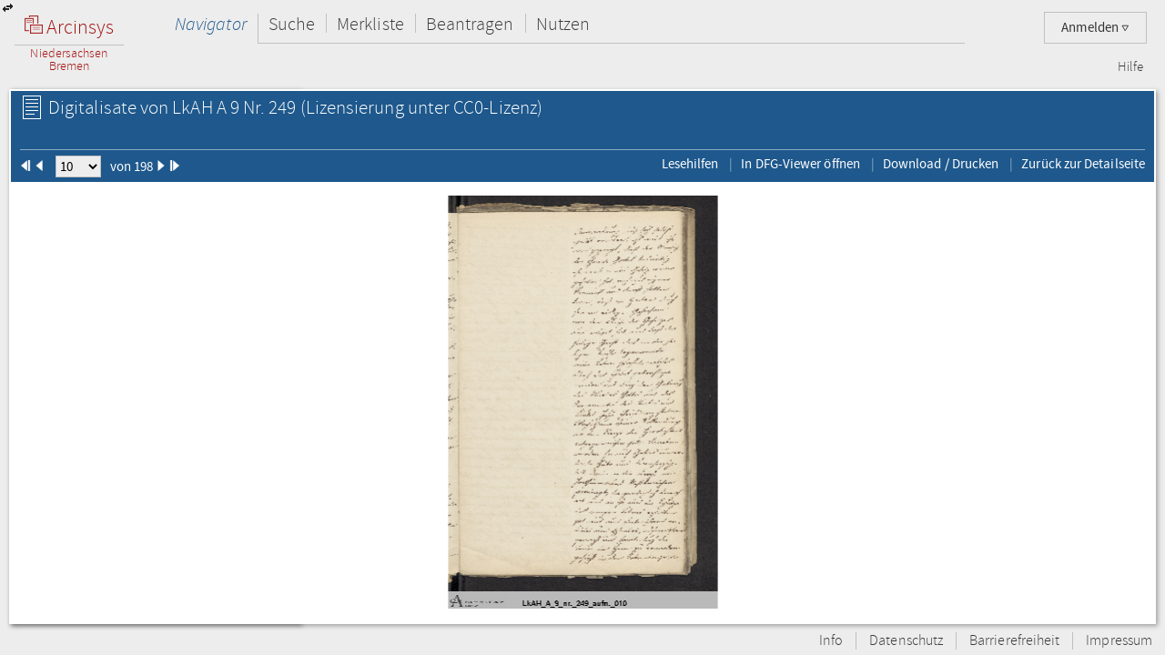

--- FILE ---
content_type: text/css;charset=UTF-8
request_url: https://www.arcinsys.niedersachsen.de/arcinsys/styles/style.min.css?v=26.10
body_size: 69402
content:
@charset "UTF-8";/*!
    font.css
*/@font-face{font-family:'Source Sans Pro';font-weight:200;font-style:normal;src:url('../fonts/EOT/SourceSansPro-ExtraLight.eot');src:url('../fonts/EOT/SourceSansPro-ExtraLight.eot?#iefix') format('embedded-opentype'),local('Source Sans Pro ExtraLight'),local('SourceSansPro-ExtraLight'),url('../fonts/WOFF2/SourceSansPro-ExtraLight.woff2') format('woff2'),url('../fonts/WOFF/SourceSansPro-ExtraLight.woff') format('woff'),url('../fonts/TTF/SourceSansPro-ExtraLight.ttf') format('truetype'),url('../fonts/SVG/SourceSansPro-ExtraLight.svg#source_sans_proextralight') format('svg')}@font-face{font-family:'Source Sans Pro';font-weight:300;font-style:normal;src:url('../fonts/EOT/SourceSansPro-Light.eot');src:url('../fonts/EOT/SourceSansPro-Light.eot?#iefix') format('embedded-opentype'),local('Source Sans Pro Light'),local('SourceSansPro-Light'),url('../fonts/WOFF2/SourceSansPro-Light.woff2') format('woff2'),url('../fonts/WOFF/SourceSansPro-Light.woff') format('woff'),url('../fonts/TTF/SourceSansPro-Light.ttf') format('truetype'),url('../fonts/SVG/SourceSansPro-Light.svg#source_sans_prolight') format('svg')}@font-face{font-family:'Source Sans Pro';font-weight:300;font-style:italic;src:url('../fonts/EOT/SourceSansPro-LightItalic.eot');src:url('../fonts/EOT/SourceSansPro-LightItalic.eot?#iefix') format('embedded-opentype'),local('Source Sans Pro Light Italic'),local('SourceSansPro-Light-Italic'),url('../fonts/WOFF2/SourceSansPro-LightItalic.woff2') format('woff2'),url('../fonts/WOFF/SourceSansPro-LightItalic.woff') format('woff'),url('../fonts/TTF/SourceSansPro-LightItalic.ttf') format('truetype'),url('../fonts/SVG/SourceSansPro-LightItalic.svg#source_sans_prolightitalic') format('svg')}@font-face{font-family:'Source Sans Pro';font-weight:400;font-style:normal;src:url('../fonts/EOT/SourceSansPro-Regular.eot');src:url('../fonts/EOT/SourceSansPro-Regular.eot?#iefix') format('embedded-opentype'),local('Source Sans Pro'),local('SourceSansPro-Regular'),url('../fonts/WOFF2/SourceSansPro-Regular.woff2') format('woff2'),url('../fonts/WOFF/SourceSansPro-Regular.woff') format('woff'),url('../fonts/TTF/SourceSansPro-Regular.ttf') format('truetype'),url('../fonts/SVG/SourceSansPro-Regular.svg#source_sans_proregular') format('svg')}@font-face{font-family:'Source Sans Pro';font-weight:400;font-style:italic;src:url('../fonts/EOT/SourceSansPro-Italic.eot');src:url('../fonts/EOT/SourceSansPro-Italic.eot?#iefix') format('embedded-opentype'),local('Source Sans Pro Italic'),local('SourceSansPro-Italic'),url('../fonts/WOFF2/SourceSansPro-Italic.woff2') format('woff2'),url('../fonts/WOFF/SourceSansPro-Italic.woff') format('woff'),url('../fonts/TTF/SourceSansPro-Italic.ttf') format('truetype'),url('../fonts/SVG/SourceSansPro-Italic.svg#source_sans_proitalic') format('svg')}@font-face{font-family:'Source Sans Pro';font-weight:600;font-style:normal;src:url('../fonts/EOT/SourceSansPro-Semibold.eot');src:url('../fonts/EOT/SourceSansPro-Semibold.eot?#iefix') format('embedded-opentype'),local('Source Sans Pro Semibold'),local('SourceSansPro-Semibold'),url('../fonts/WOFF2/SourceSansPro-Semibold.woff2') format('woff2'),url('../fonts/WOFF/SourceSansPro-Semibold.woff') format('woff'),url('../fonts/TTF/SourceSansPro-Semibold.ttf') format('truetype'),url('../fonts/SVG/SourceSansPro-Semibold.svg#source_sans_prosemibold') format('svg')}/*!
	content.css
*/#col1_content li{list-style-type:none}#headline{color:#000;margin-left:70px;padding:15px 10px;width:450px}#main{min-height:400px}#themebox{float:right;padding:8px 10px;width:250px}.buttonlink{padding:.4em 1em .4em 30px;position:relative;text-decoration:none}.buttonlink .ui-icon{left:.2em;margin:-8px 5px 0 0;position:absolute;top:50%}.code,.result{margin:30px 20px 20px 10px;overflow:auto;padding:10px}.selectable{border:1px solid #000;float:left;height:80px;margin:5px;padding:20px;width:280px}.selectablelist{border:1px solid #000;height:25px;margin:5px;padding:10px;list-style-type:none}.ui-selected{background:#f39814;color:#FFF}.ui-selecting{background:#feca40}.sortable{border:1px solid #000;height:20px;margin:5px;padding:10px;text-align:center}.column{width:170px;float:left;padding-bottom:100px}.column div{margin:5px}.column div div .ui-icon{float:right}a{color:#000;text-decoration:none}h1{font-size:16pt}h2{display:block;font-size:13pt;margin-bottom:10px}h4{font-size:12pt}li a:hover{text-decoration:underline}pre{font-family:Courier;margin-top:10px}.errorLabel{color:red}.text{margin:20px}.user-actions p:last-child{margin:0}#verbessernOk .formfieldset,#versendenOk .formfieldset{margin-top:0;margin-right:0;margin-left:0}#verbessernOk p.formbuttons{margin-top:20px}/*!
	hadisnutzen.css
*/.checkBoxClass{width:20px;height:18px;color:blue}.nutzungSpanClass{display:inline-block;width:15em}.nutzungSpanClassPrint{display:inline-block;width:25em}.nutzungSpanClass1{display:inline-block;width:6em;padding-left:2em}.nutzungTableAutoTd1{width:15em;vertical-align:top}.nutzungTableAutoTd2{width:25em}.nutzungTableAutoTd3{width:400px !important;vertical-align:top}.nutzungTableAutoTd4{width:27.51em;text-align:left;padding-left:0}.nutzungSpanClass2{display:inline-block;width:3em;padding-left:2em}.nutzungSpanClass3{display:inline-block;width:11em;padding-left:1em}.nutzungSpanClass4{display:inline-block;width:13em;padding-left:1em}.nutzungSpanClass5{display:inline-block;width:28em}.merkzettelAktionTh{text-align:left;padding-left:1px}.bestellenTr{background-color:#1e588c;height:36px}.bestellenSpanTr{color:white}.bestellenTrennerTr{background-color:#ccc}.tableButtonClass{width:38em;height:40px}.normalButton{height:1.3em;line-height:1.3em}SPAN.tagMatches{margin-left:0}SPAN.tagMatches SPAN{padding:2px;margin-right:4px;margin-top:6px;margin-bottom:6px;background-color:#0064cd;color:#fff;cursor:pointer;line-height:1.8em;font-size:.8em;white-space:nowrap}.td1Class{height:10px;width:16em;vertical-align:top}.td2Class{height:10px;width:23em;vertical-align:top}.td22Class{height:10px;width:18.22em;vertical-align:top}.td3Class{height:10px;width:10em;vertical-align:top;text-align:center}.td33Class{height:10px;width:28.27em;vertical-align:top;text-align:center}.td31Class{height:10px;width:28.16em;vertical-align:top}.td32Class{height:10px;width:32em;vertical-align:top}.td4Class{height:10px;height:20px;width:18em;vertical-align:top}.td5Class{height:10px;width:10em;vertical-align:bottom}.td55Class{height:10px;width:10em;vertical-align:bottom}.td5555Class{height:10px;width:27em;vertical-align:bottom;padding-left:18em}.tdClassFont{font-size:.8em;height:20px}.tdClassAdminBelement1{width:15em;vertical-align:top;height:40px}.tdClassAdminBelement2{vertical-align:top;height:40px}.tdClassFont1{font-size:.8em;font-weight:bold}.tdClassFont11{font-size:.8em}.tdClassShowHide{text-align:center;width:1.6em}.tdClassTop{vertical-align:text-top}.borderClass{border-style:solid;border-width:thin}.borderClass1{border-top:0;border-left:0;border-right:0;border-bottom:solid thin}.autoColorClass{background-color:#f0f8ff!important}#versendenFrame,#verbessernFrame,#iframemeinedaten,#iframe1,#iframe2{border:0}table#bestellungoffen>thead>tr>th:nth-child(1){width:180px}table#bestellungoffen>thead>tr>th:nth-child(2){width:105px}table#bestellungoffen>thead>tr>th:nth-child(3){width:140px}table#bestellungoffen>thead>tr>th:nth-child(4){width:160px}table#bestellungoffen>thead>tr>th:nth-child(5){width:199px}table#bestellungoffen>thead>tr>th:nth-child(6){width:180px}table#bestellungoffen>thead>tr>th:nth-child(7){width:130px}table#bestellungoffen>thead>tr>th:nth-child(8){width:64px}table#bestellungoffen>thead>tr>th:nth-child(9){width:102px}#fixedThead th.cell-best-check{padding-left:25px;width:200px}#fixedThead th.cell-best-name{width:100px}#fixedThead th.cell-best-besuch{width:140px}#fixedThead th.cell-best-anwesend{width:160px}#fixedThead th.cell-best-signatur{width:199px}#fixedThead th.cell-best-notizen{width:180px}#fixedThead th.cell-best-reptyp{width:130px}#fixedThead th.cell-best-anzahl{width:64px}#fixedThead th.cell-best-nutzungsart{width:92px;padding-right:34px}div.digidiv{margin:2rem 0 2rem 0}#indicator{display:none;z-index:100;position:absolute;width:100%;height:100%;background-color:white;filter:alpha(opacity=50);opacity:.5}.indicatorActivClass{display:block}.hidefield{display:none}.sammelwizard{list-style:none}.sammelwizard li{padding-bottom:10px}.radioButtonList{list-style:none}.radioButtonList li{padding-bottom:10px}/*!
	selectboxbuttonjquery.css
*/.ui-button-icon-only .ui-icon{left:50%}.ui-icon{height:16px;width:16px}#vakata-dragged{display:block;margin:0;padding:4px 4px 4px 24px;position:absolute;top:-2000px;line-height:16px;z-index:10000}#vakata-contextmenu{display:block;visibility:hidden;left:0;top:-200px;position:absolute;margin:0;padding:0;min-width:180px;background:#ebebeb;border:1px solid silver;z-index:10000;*width:180px}#vakata-contextmenu ul{min-width:180px;*width:180px}#vakata-contextmenu ul,#vakata-contextmenu li{margin:0;padding:0;list-style-type:none;display:block}#vakata-contextmenu li{line-height:20px;min-height:20px;position:relative;padding:0}#vakata-contextmenu li a{padding:1px 6px;line-height:17px;display:block;text-decoration:none;margin:1px 1px 0 1px}#vakata-contextmenu li ins{float:left;width:16px;height:16px;text-decoration:none;margin-right:2px}#vakata-contextmenu li a:hover,#vakata-contextmenu li.vakata-hover>a{background:gray;color:white}#vakata-contextmenu li ul{display:none;position:absolute;top:-2px;left:100%;background:#ebebeb;border:1px solid gray}#vakata-contextmenu .right{right:100%;left:auto}#vakata-contextmenu .bottom{bottom:-1px;top:auto}#vakata-contextmenu li.vakata-separator{min-height:0;height:1px;line-height:1px;font-size:1px;overflow:hidden;margin:0 2px;background:silver;padding:0}.jstree ul,.jstree li{display:block;margin:0;padding:0;list-style-type:none}.jstree li{display:block;min-height:18px;line-height:18px;white-space:nowrap;margin-left:18px;min-width:18px}.jstree-rtl li{margin-left:0;margin-right:18px}.jstree>ul>li{margin-left:0}.jstree-rtl>ul>li{margin-right:0}.jstree ins{display:inline-block;text-decoration:none;width:18px;height:18px;margin:0;padding:0}.jstree a{display:inline-block;line-height:16px;height:16px;color:black;white-space:nowrap;text-decoration:none;padding:1px 2px;margin:0}.jstree a:focus{outline:0}.jstree a>ins{height:16px;width:16px}.jstree a>.jstree-icon{margin-right:3px}.jstree-rtl a>.jstree-icon{margin-left:3px;margin-right:0}li.jstree-open>ul{display:block}li.jstree-closed>ul{display:none}#vakata-dragged ins{display:block;text-decoration:none;width:16px;height:16px;margin:0;padding:0;position:absolute;top:4px;left:4px;-moz-border-radius:4px;border-radius:4px;-webkit-border-radius:4px}#vakata-dragged .jstree-ok{background:green}#vakata-dragged .jstree-invalid{background:red}#jstree-marker{padding:0;margin:0;font-size:12px;overflow:hidden;height:12px;width:8px;position:absolute;top:-30px;z-index:10001;background-repeat:no-repeat;display:none;background-color:transparent;text-shadow:1px 1px 1px white;color:black;line-height:10px}#jstree-marker-line{padding:0;margin:0;line-height:0;font-size:1px;overflow:hidden;height:1px;width:100px;position:absolute;top:-30px;z-index:10000;background-repeat:no-repeat;display:none;background-color:#456c43;cursor:pointer;border:1px solid #eee;border-left:0;-moz-box-shadow:0 0 2px #666;-webkit-box-shadow:0 0 2px #666;box-shadow:0 0 2px #666;-moz-border-radius:1px;border-radius:1px;-webkit-border-radius:1px}.jstree .jstree-real-checkbox{display:none}.jstree-themeroller .ui-icon{overflow:visible}.jstree-themeroller a{padding:0 2px}.jstree-themeroller .jstree-no-icon{display:none}.jstree .jstree-wholerow-real{position:relative;z-index:1}.jstree .jstree-wholerow-real li{cursor:pointer}.jstree .jstree-wholerow-real a{border-left-color:transparent !important;border-right-color:transparent !important}.jstree .jstree-wholerow{position:relative;z-index:0;height:0}.jstree .jstree-wholerow ul,.jstree .jstree-wholerow li{width:100%}.jstree .jstree-wholerow,.jstree .jstree-wholerow ul,.jstree .jstree-wholerow li,.jstree .jstree-wholerow a{margin:0 !important;padding:0 !important}.jstree .jstree-wholerow,.jstree .jstree-wholerow ul,.jstree .jstree-wholerow li{background:transparent !important}.jstree .jstree-wholerow ins,.jstree .jstree-wholerow span,.jstree .jstree-wholerow input{display:none !important}.jstree .jstree-wholerow a,.jstree .jstree-wholerow a:hover{text-indent:-9999px !important;width:100%;padding:0 !important;border-right-width:0 !important;border-left-width:0 !important}.jstree .jstree-wholerow-span{position:absolute;left:0;margin:0;padding:0;height:18px;border-width:0;padding:0;z-index:0}.jstree-default.jstree-custom li,.jstree-default.jstree-custom ins{background-image:url("../images/d.png");background-repeat:no-repeat;background-color:transparent}.jstree-default.jstree-custom li{background-position:-91px 0;background-repeat:repeat-y}.jstree-default.jstree-custom li.jstree-last{background:transparent}.jstree-default.jstree-custom .jstree-open>ins{background-position:-73px 2px}.jstree-default.jstree-custom .jstree-closed>ins{background-position:-55px 2px}.jstree-default.jstree-custom .jstree-leaf>ins{background-position:-37px 2px}.jstree-default.jstree-custom .jstree-hovered{background:#e7f4f9;border:0;padding:0 2px 0 1px}.jstree-default.jstree-custom .jstree-hovered span{background:#e7f4f9;border:0}.jstree-default.jstree-custom .jstree-clicked{background:#beebff;border:0;padding:0 2px 0 1px}.jstree-default.jstree-custom .jstree-clicked span{background:#beebff;padding:0 2px 0 1px}.jstree-default.jstree-custom a .jstree-icon{background-position:-56px -19px}.jstree-default.jstree-custom a.jstree-loading .jstree-icon{background:url("throbber.gif") center center no-repeat !important}.jstree-default.jstree-custom.jstree-focused{background:#ffe}.jstree-default.jstree-custom .jstree-no-dots li,.jstree-default.jstree-custom .jstree-no-dots .jstree-leaf>ins{background:transparent}.jstree-default.jstree-custom .jstree-no-dots .jstree-open>ins{background-position:-18px 2px}.jstree-default.jstree-custom .jstree-no-dots .jstree-closed>ins{background-position:0 1px}.jstree-default.jstree-custom .jstree-no-icons a .jstree-icon{display:none}.jstree-default .jstree-search{font-style:italic}.jstree-default.jstree-custom .jstree-no-icons .jstree-checkbox{display:inline-block}.jstree-default.jstree-custom .jstree-no-checkboxes .jstree-checkbox{display:none !important}.jstree-default.jstree-custom .jstree-checked>a>.jstree-checkbox{background-position:-38px -19px}.jstree-default.jstree-custom .jstree-unchecked>a>.jstree-checkbox{background-position:-2px -19px}.jstree-default.jstree-custom .jstree-undetermined>a>.jstree-checkbox{background-position:-20px -19px}.jstree-default.jstree-custom .jstree-checked>a>.jstree-checkbox:hover{background-position:-38px -37px}.jstree-default.jstree-custom .jstree-unchecked>a>.jstree-checkbox:hover{background-position:-2px -37px}.jstree-default.jstree-custom .jstree-undetermined>a>.jstree-checkbox:hover{background-position:-20px -37px}#vakata-dragged.jstree-default ins{background:transparent !important}#vakata-dragged.jstree-default .jstree-ok{background:url("d.png") -2px -53px no-repeat !important}#vakata-dragged.jstree-default .jstree-invalid{background:url("../images/d.png") -18px -53px no-repeat !important}#jstree-marker.jstree-default{background:url("../images/d.png") -41px -57px no-repeat !important;text-indent:-100px}.jstree-default a.jstree-search{color:aqua}.jstree-default .jstree-locked a{color:silver;cursor:default}#vakata-contextmenu.jstree-default-context,#vakata-contextmenu.jstree-default-context li ul{background:#f0f0f0;border:1px solid #979797;-moz-box-shadow:1px 1px 2px #999;-webkit-box-shadow:1px 1px 2px #999;box-shadow:1px 1px 2px #999}#vakata-contextmenu.jstree-default-context a{color:black}#vakata-contextmenu.jstree-default-context a:hover,#vakata-contextmenu.jstree-default-context .vakata-hover>a{padding:0 5px;background:#e8eff7;border:1px solid #aecff7;color:black;-moz-border-radius:2px;-webkit-border-radius:2px;border-radius:2px}#vakata-contextmenu.jstree-default-context li.jstree-contextmenu-disabled a,#vakata-contextmenu.jstree-default-context li.jstree-contextmenu-disabled a:hover{color:silver;background:transparent;border:0;padding:1px 4px}#vakata-contextmenu.jstree-default-context li.vakata-separator{background:white;border-top:1px solid #e0e0e0;margin:0}#vakata-contextmenu.jstree-default-context li ul{margin-left:-4px}.jstree-default li,.jstree-default ins,#vakata-dragged.jstree-default .jstree-invalid,#vakata-dragged.jstree-default .jstree-ok,#jstree-marker.jstree-default{_background-image:url("d.gif")}.jstree-default .jstree-open ins{_background-position:-72px 0}.jstree-default .jstree-closed ins{_background-position:-54px 0}.jstree-default .jstree-leaf ins{_background-position:-36px 0}.jstree-default a ins.jstree-icon{_background-position:-56px -19px}#vakata-contextmenu.jstree-default-context ins{_display:none}#vakata-contextmenu.jstree-default-context li{_zoom:1}.jstree-default .jstree-undetermined a .jstree-checkbox{_background-position:-20px -19px}.jstree-default .jstree-checked a .jstree-checkbox{_background-position:-38px -19px}.jstree-default .jstree-unchecked a .jstree-checkbox{_background-position:-2px -19px}.facetTreeClass{color:#87ceeb !important}.jstree-icon,.jstree-default[class^='jstree-icon-custom']{display:inline-block;*display:inline;*zoom:1;margin-right:5px;width:20px;height:20px;line-height:20px;text-decoration:none;vertical-align:top;background-position:0 1px}.jstree-icon-custom{background-image:url(../images/icons/20x20/i_light_archive.png)}.jstree-icon-custom-archiv{background-image:url(../images/icons/20x20/i_light_archiv.png)}.jstree-icon-custom-bestand{background-image:url(../images/icons/20x20/i_light_bestand.png)}.jstree-custom a,.breadcrumb-tree a{font-size:14px;line-height:1;white-space:normal !important;height:auto}.jstree-custom a{color:black}.jstree-default.jstree-custom ul{padding:0;margin:0}.jstree-default.jstree-custom ul ul{padding:0}.jstree-default.jstree-custom ul ul ul{padding:0 0 0 20px}.jstree-default.jstree-custom ul ul ul ul{padding:0 0 0 20px}.jstree-custom li{margin-left:3px !important;position:relative}.jstree-custom ins{width:20px !important;height:20px !important;margin:0 0 0 0 !important;padding:0 !important;vertical-align:top !important}.jstree-custom a{line-height:20px !important;min-height:20px !important;padding:0 !important;margin-left:-2px !important}.jstree-custom a>ins{height:20px !important;width:20px !important}.jstree-custom>ul>li:nth-of-type(1)>ins{display:none}.jstree-custom li{list-style:none}.popover{position:absolute;top:0;left:0;z-index:1060;display:none;max-width:276px;padding:1px;font-family:"Helvetica Neue",Helvetica,Arial,sans-serif;font-size:14.5px;font-style:normal;font-weight:normal;line-height:1.42857143;text-align:left;text-align:start;text-decoration:none;text-shadow:none;text-transform:none;letter-spacing:normal;word-break:normal;word-spacing:normal;word-wrap:normal;white-space:normal;background-color:#fff;-webkit-background-clip:padding-box;background-clip:padding-box;border:1px solid #ccc;border:1px solid rgba(0,0,0,.2);border-radius:6px;-webkit-box-shadow:0 5px 10px rgba(0,0,0,.2);box-shadow:0 5px 10px rgba(0,0,0,.2);line-break:auto}.popover.top{margin-top:-10px}.popover.right{margin-left:10px}.popover.bottom{margin-top:10px}.popover.left{margin-left:-10px}.popover-title{padding:8px 14px;margin:0;color:#fff;font-size:15.3px;background-color:#1e588c;border-bottom:1px solid #ebebeb;border-radius:5px 5px 0 0}.popover-content{padding:9px 14px}.popover>.arrow,.popover>.arrow:after{position:absolute;display:block;width:0;height:0;border-color:transparent;border-style:solid}.popover>.arrow{border-width:11px}.popover>.arrow:after{content:"";border-width:10px}.popover.top>.arrow{bottom:-11px;left:50%;margin-left:-11px;border-top-color:#999;border-top-color:rgba(0,0,0,.25);border-bottom-width:0}.popover.top>.arrow:after{bottom:1px;margin-left:-10px;content:" ";border-top-color:#fff;border-bottom-width:0}.popover.right>.arrow{top:50%;left:-11px;margin-top:-11px;border-right-color:#999;border-right-color:rgba(0,0,0,.25);border-left-width:0}.popover.right>.arrow:after{bottom:-10px;left:1px;content:" ";border-right-color:#fff;border-left-width:0}.popover.bottom>.arrow{top:-11px;left:50%;margin-left:-11px;border-top-width:0;border-bottom-color:#999;border-bottom-color:rgba(0,0,0,.25)}.popover.bottom>.arrow:after{top:1px;margin-left:-10px;content:" ";border-top-width:0;border-bottom-color:#fff}.popover.left>.arrow{top:50%;right:-11px;margin-top:-11px;border-right-width:0;border-left-color:#999;border-left-color:rgba(0,0,0,.25)}.popover.left>.arrow:after{right:1px;bottom:-10px;content:" ";border-right-width:0;border-left-color:#fff}/*!
    main.css
*//*! normalize.css v3.0.1 | MIT License | git.io/normalize */html{font-family:sans-serif;-ms-text-size-adjust:100%;-webkit-text-size-adjust:100%;font-size:62.5%}body{margin:0}article,aside,details,figcaption,figure,footer,header,hgroup,main,nav,section,summary{display:block}audio,canvas,progress,video{display:inline-block;vertical-align:baseline}audio:not([controls]){display:none;height:0}[hidden],template{display:none}a{background:transparent}a:active,a:hover{outline:0}abbr[title]{border-bottom:1px dotted}b,strong{font-weight:bold}dfn{font-style:italic}h1{font-size:2em;margin:.67em 0}mark{background:#ff0;color:#000}small{font-size:80%}sub,sup{font-size:75%;line-height:0;position:relative;vertical-align:baseline}sup{top:-0.5em}sub{bottom:-0.25em}img{border:0}svg:not(:root){overflow:hidden}figure{margin:1em 40px}hr{-moz-box-sizing:content-box;box-sizing:content-box;height:0}pre{overflow:auto}code,kbd,pre,samp{font-family:monospace,monospace;font-size:1em}button,input,optgroup,select,textarea{color:inherit;font:inherit;margin:0}button{overflow:visible}button,select{text-transform:none}button,html input[type="button"],input[type="reset"],input[type="submit"]{-webkit-appearance:button;cursor:pointer}button[disabled],html input[disabled]{cursor:default}button::-moz-focus-inner,input::-moz-focus-inner{border:0;padding:0}input{line-height:normal}input[type="checkbox"],input[type="radio"]{box-sizing:border-box;padding:0}input[type="number"]::-webkit-inner-spin-button,input[type="number"]::-webkit-outer-spin-button{height:auto}input[type="search"]{-webkit-appearance:textfield;-moz-box-sizing:content-box;-webkit-box-sizing:content-box;box-sizing:content-box}input[type="search"]::-webkit-search-cancel-button,input[type="search"]::-webkit-search-decoration{-webkit-appearance:none}fieldset{border:0;margin:0;padding:0}legend{border:0;padding:0}textarea{overflow:auto}optgroup{font-weight:bold}table{border-collapse:collapse;border-spacing:0}td,th{padding:0}.clearfix,.group{zoom:1}.clearfix:before,.clearfix:after,.group:before,.group:after{content:"\0020";display:block;height:0;overflow:hidden}.clearfix:after,.group:after{clear:both}.jstree ul,.jstree li{display:block;margin:0;padding:0;list-style-type:none}.jstree li{display:block;min-height:18px;line-height:18px;white-space:nowrap;margin-left:18px;min-width:18px}.jstree-rtl li{margin-left:0;margin-right:18px}.jstree>ul>li{margin-left:0}.jstree-rtl>ul>li{margin-right:0}.jstree ins{display:inline-block;text-decoration:none;width:18px;height:18px;margin:0;padding:0}.jstree a{display:inline-block;line-height:16px;height:16px;color:black;white-space:nowrap;text-decoration:none;padding:1px 2px;margin:0}.jstree a:focus{outline:0}.jstree a>ins{height:16px;width:16px}.jstree a>.jstree-icon{margin-right:3px}.jstree-rtl a>.jstree-icon{margin-left:3px;margin-right:0}li.jstree-open>ul{display:block}li.jstree-closed>ul{display:none}.jstree .jstree-real-checkbox{display:none}.jstree .jstree-wholerow-real{position:relative;z-index:1}.jstree .jstree-wholerow-real li{cursor:pointer}.jstree .jstree-wholerow-real a{border-left-color:transparent !important;border-right-color:transparent !important}.jstree .jstree-wholerow{position:relative;z-index:0;height:0}.jstree .jstree-wholerow ul,.jstree .jstree-wholerow li{width:100%}.jstree .jstree-wholerow,.jstree .jstree-wholerow ul,.jstree .jstree-wholerow li,.jstree .jstree-wholerow a{margin:0 !important;padding:0 !important}.jstree .jstree-wholerow,.jstree .jstree-wholerow ul,.jstree .jstree-wholerow li{background:transparent !important}.jstree .jstree-wholerow ins,.jstree .jstree-wholerow span,.jstree .jstree-wholerow input{display:none !important}.jstree .jstree-wholerow a,.jstree .jstree-wholerow a:hover{text-indent:-9999px !important;width:100%;padding:0 !important;border-right-width:0 !important;border-left-width:0 !important}.jstree .jstree-wholerow-span{position:absolute;left:0;margin:0;padding:0;height:18px;border-width:0;z-index:0}.jstree-custom li,.jstree-custom i{background-image:url("../images/d.png");background-repeat:no-repeat;background-color:transparent}.jstree-custom li{background:0}.jstree-custom li.jstree-last{background:transparent}.jstree-custom .jstree-open>i{background:url("../images/d.png") no-repeat -22px 0;width:12px;height:13px;margin-left:4px;padding-right:4px}.jstree-custom .jstree-closed>i{background-position:0 1px}.jstree-custom .jstree-leaf>i{background:0;width:9px;height:10px;margin-left:7px;padding-right:4px}.jstree-custom .jstree-hovered{background:#e7f4f9;border:0;padding:0 2px 0 1px}.jstree-custom .jstree-clicked{background:#beebff;border:0;padding:0 2px 0 1px}.jstree-custom a .jstree-icon{background-position:-56px -19px}.jstree-custom a.jstree-loading .jstree-icon{background:url("throbber.gif") center center no-repeat !important}.jstree-custom.jstree-focused{background:#ffe}.jstree-custom .jstree-no-dots .jstree-leaf>i{background:transparent}.jstree-custom .jstree-no-dots .jstree-open>i{background-position:-18px 0}.jstree-custom .jstree-no-dots .jstree-closed>i{background-position:0 0}.jstree-custom .jstree-no-icons a .jstree-icon{display:none}.jstree-default .jstree-search{font-style:italic}.jstree-default .jstree-no-icons .jstree-checkbox{display:inline-block}.jstree-default .jstree-no-checkboxes .jstree-checkbox{display:none !important}.jstree-custom .jstree-checked>a>.jstree-checkbox{background-position:-38px -19px}.jstree-custom .jstree-unchecked>a>.jstree-checkbox{background-position:-2px -19px}.jstree-custom .jstree-undetermined>a>.jstree-checkbox{background-position:-20px -19px}.jstree-custom .jstree-checked>a>.jstree-checkbox:hover{background-position:-38px -37px}.jstree-custom .jstree-unchecked>a>.jstree-checkbox:hover{background-position:-2px -37px}.jstree-custom .jstree-undetermined>a>.jstree-checkbox:hover{background-position:-20px -37px}.jstree-custom a.jstree-search{color:aqua}.jstree-custom .jstree-locked a{color:silver;cursor:default}.facetTreeClass{color:#87ceeb !important}.jstree-icon,[class^='jstree-icon-custom']{display:inline-block;margin-right:5px;width:20px;height:20px;line-height:20px;text-decoration:none;vertical-align:top}.jstree-icon-custom{background-image:url(../images/icons/20x20/i_light_archive.png);background-position:0 1px}.jstree-icon-custom-archiv{background-image:url(../images/icons/20x20/i_light_archiv.png);background-position:0 1px}.jstree-icon-custom-bestand{background-image:url(../images/icons/20x20/i_light_bestand.png);background-position:0 1px}.jstree-custom a,.breadcrumb-tree a{font-size:14px;line-height:1;white-space:normal !important;height:auto}.jstree-custom a{color:#393939}.jstree-custom ul{padding:0;margin:0}.jstree-custom ul ul{padding:0;margin-left:-3px}.jstree-custom ul ul ul{padding:0 0 0 21px}.jstree-custom ul ul ul ul{padding:0 0 0 21px}.jstree-custom li{margin-left:3px;position:relative}.jstree-custom ins{width:20px;height:20px;margin:0;padding:0;vertical-align:top}.jstree-custom a{line-height:20px;min-height:20px;padding:0;margin-left:-2px}.jstree-custom a>ins{height:20px;width:20px}.jstree-custom>ul>li:nth-of-type(1)>i{display:none}.jstree-custom li{list-style:none}.grid-row{width:100%;zoom:1}.grid-row:before,.grid-row:after{content:"\0020";display:block;height:0;overflow:hidden}.grid-row:after{clear:both}.grid-col{display:block;float:left;-moz-box-sizing:border-box;-webkit-box-sizing:border-box;box-sizing:border-box}.c3-3{width:100%}.c2-3{width:66.66666%}.c2-3-0{width:50.66666%;padding-left:5%}.c2-33{width:66.66666%;padding-left:4.9%}.c2-333{width:56.66666%;padding-left:4.9%}.c2-3333{width:10.0;padding-left:4.9%}.c2-31{width:66.66666%;padding-left:5%}.c2-33333{width:82.66666%;padding-left:5%}.c2-333333{width:90.66666%;padding-left:5%}.c1-3-0{width:2.33333%;padding-left:0}.c1-3-1{width:17.33333%;padding-left:7%}.c1-3-2{width:64.1%;padding-left:1%}.c1-3{width:33.33333%;padding-left:5%}.c1-31{width:16.6666660%}.c1-4{width:25%;padding-left:1%}.c1-6{width:16.666666%;padding-left:2%}.c1-6:nth-of-type(6n+1){padding-left:0}.c1-3:nth-of-type(3n+1){padding-left:0}.c1-4:nth-of-type(4n+1){padding-left:0}.c50-50{width:47.5%;padding-left:5%}.c50-50:nth-of-type(2n+1){padding-left:0}[class^='icon-20']{background:transparent none no-repeat 0 0;line-height:20px;padding-left:25px}[class^='icon-20'].right{padding-right:25px;padding-left:0;background-position:right 0}[class^='icon-26']{background:transparent none no-repeat;line-height:26px;padding-left:31px}[class^='icon-26'].right{padding-right:31px;padding-left:0;background-position:right 0}.icon-20-blue-gliederung{background-image:url("../images/icons/20x20/i_blue_gliederung.png")}.icon-20-dark-archiv{background-image:url("../images/icons/20x20/i_dark_archiv.png")}.icon-20-dark-archive{background-image:url("../images/icons/20x20/i_dark_archive.png")}.icon-20-dark-arrow-down{background-image:url("../images/icons/20x20/i_dark_arrow_down.png")}.icon-20-dark-bestand{background-image:url("../images/icons/20x20/i_dark_bestand.png")}.icon-20-dark-close{background-image:url("../images/icons/20x20/i_dark_close.png")}.icon-20-dark-formular{background-image:url("../images/icons/20x20/i_dark_formular.png")}.icon-20-dark-gliederung{background-image:url("../images/icons/20x20/i_dark_gliederung.png")}.icon-20-dark-gliederungsbaum{background-image:url("../images/icons/20x20/i_dark_gliederungsbaum.png")}.icon-20-dark-repraesentation{background-image:url("../images/icons/20x20/i_dark_repraesentation.png")}.icon-20-dark-serie{background-image:url("../images/icons/20x20/i_dark_serie.png")}.icon-20-dark-verzeichnung{background-image:url("../images/icons/20x20/i_dark_verzeichnung.png")}.icon-20-light-archiv{background-image:url("../images/icons/20x20/i_light_archiv.png")}.icon-20-light-archive{background-image:url("../images/icons/20x20/i_light_archive.png")}.icon-20-light-arrow-down{background-image:url("../images/icons/20x20/i_light_arrow_down.png")}.icon-20-light-bestand{background-image:url("../images/icons/20x20/i_light_bestand.png")}.icon-20-light-close{background-image:url("../images/icons/20x20/i_light_close.png")}.icon-20-light-formular{background-image:url("../images/icons/20x20/i_light_formular.png")}.icon-20-light-gliederung{background-image:url("../images/icons/20x20/i_light_gliederung.png")}.icon-20-light-gliederungsbaum{background-image:url("../images/icons/20x20/i_light_gliederungsbaum.png")}.icon-20-light-pagina-first{background-image:url("../images/icons/20x20/i_light_pagina_first.png")}.icon-20-light-pagina-last{background-image:url("../images/icons/20x20/i_light_pagina_last.png")}.icon-20-light-pagina-next{background-image:url("../images/icons/20x20/i_light_pagina_next.png")}.icon-20-light-pagina-prev{background-image:url("../images/icons/20x20/i_light_pagina_prev.png")}.icon-20-light-repraesentation{background-image:url("../images/icons/20x20/i_light_repraesentation.png")}.icon-20-light-serie{background-image:url("../images/icons/20x20/i_light_serie.png")}.icon-20-light-sort{background-image:url("../images/icons/20x20/i_light_sort.png")}.icon-20-light-sort-down{background-image:url("../images/icons/20x20/i_light_sort_down.png")}.icon-20-light-sort-up{background-image:url("../images/icons/20x20/i_light_sort_up.png")}.icon-20-light-verzeichnung{background-image:url("../images/icons/20x20/i_light_verzeichnung.png")}.icon-26-dark-archiv{background-image:url("../images/icons/26x26/i_dark_archiv.png")}.icon-26-dark-archive{background-image:url("../images/icons/26x26/i_dark_archive.png")}.icon-26-dark-bestand{background-image:url("../images/icons/26x26/i_dark_bestand.png")}.icon-26-dark-close{background-image:url("../images/icons/26x26/i_dark_close.png")}.icon-26-dark-formular{background-image:url("../images/icons/26x26/i_dark_formular.png")}.icon-26-dark-gliederung{background-image:url("../images/icons/26x26/i_dark_gliederung.png")}.icon-26-dark-gliederungsbaum{background-image:url("../images/icons/26x26/i_dark_gliederungsbaum.png")}.icon-26-dark-repraesentation{background-image:url("../images/icons/26x26/i_dark_repraesentation.png")}.icon-26-dark-serie{background-image:url("../images/icons/26x26/i_dark_serie.png")}.icon-26-dark-verzeichnung{background-image:url("../images/icons/26x26/i_dark_verzeichnung.png")}.icon-26-light-archiv{background-image:url("../images/icons/26x26/i_light_archiv.png")}.icon-26-light-archive{background-image:url("../images/icons/26x26/i_light_archive.png")}.icon-26-light-bestand{background-image:url("../images/icons/26x26/i_light_bestand.png")}.icon-26-light-close{background-image:url("../images/icons/26x26/i_light_close.png")}.icon-26-light-formular{background-image:url("../images/icons/26x26/i_light_formular.png")}.icon-26-light-gliederung{background-image:url("../images/icons/26x26/i_light_gliederung.png")}.icon-26-light-gliederungsbaum{background-image:url("../images/icons/26x26/i_light_gliederungsbaum.png")}.icon-26-light-repraesentation{background-image:url("../images/icons/26x26/i_light_repraesentation.png")}.icon-26-light-serie{background-image:url("../images/icons/26x26/i_light_serie.png")}.icon-26-light-verzeichnung{background-image:url("../images/icons/26x26/i_light_verzeichnung.png")}body{font-family:"Source Sans Pro",Arial,Helvetica,sans-serif;font-weight:400;font-style:normal;line-height:1.71429;color:#000;font-size:15.4px;font-size:1.54rem}blockquote{font-style:italic;font-weight:400;font-family:"Source Sans Pro",Arial,Helvetica,sans-serif;padding-left:25px;font-size:26px;margin:0 0 25px}p{margin:0}img,video,audio,iframe,object{max-width:100%}a,.ui-state-highlight a,.ui-widget-content .ui-state-highlight a,.ui-widget-header .ui-state-highlight a{color:#a30f0f}a:hover,a:focus,.active a{outline:0;color:#1e588c}a:hover{cursor:pointer}a.highlight{color:#1e588c;font-family:"Source Sans Pro",Arial,Helvetica,sans-serif;font-size:22px;font-size:2.2rem;font-style:italic}table.listTable{width:100%;border:0;border-bottom:1px solid silver}table.listTable th{border:0}table.listTable td{border:0;word-break:break-word;hyphens:auto;-webkit-hyphens:auto;-moz-hyphens:auto;-ms-hyphens:auto}table.listTable tr:hover .cell{background-color:#e5e5e5}table.listTable tr.open .cell{background-color:#e5e5e5;color:#1e588c;font-weight:400}table.listTable .head-cell{-moz-box-sizing:border-box;-webkit-box-sizing:border-box;box-sizing:border-box;background-color:#1e588c;color:#fff;font-weight:700;padding:3px 10px;text-align:left;line-height:30px;border-top:1px solid #fff}table.listTable .head-cell img{vertical-align:middle}table.listTable .cell{-moz-box-sizing:border-box;-webkit-box-sizing:border-box;box-sizing:border-box;vertical-align:top;border-top:1px solid silver;padding:10px;line-height:1.142857142857143}table.listTable tr:nth-child(1) td{border-top:0}table.listTable .cell-type{width:4%}table.listTable .cell-signature{width:14%}table.listTable .cell-label{width:36%}table.listTable .cell-term{width:12%}table.listTable .cell-info{width:12.5%}table.listTable .cell-actions{width:8%;line-height:1.571428571428571;white-space:nowrap}table.listTable .cell-sort{width:14%}table.listTable .cell-check{width:1.5%}table.listTable .cell-actions a{display:block;text-decoration:underline}#fixedThead .cell-type{width:5.5%}#fixedThead .cell-signature-more{width:13.5% !important}#fixedThead .cell-label-user{width:32% !important}#fixedThead .cell-label-more{width:34.5% !important}#fixedThead .cell-signature{width:14%}#fixedThead .cell-label{width:35%}#fixedThead .cell-actions{width:10%}tr.row-preview{display:none}tr.row-preview td{background:#e5e5e5}.row-preview-content{margin:0 10px;padding:10px 5.5%;border-top:1px solid #fff;line-height:1.142857142857143}.row-preview-content dl{padding:0;margin:0}.row-preview-content dt{padding:0;margin:.5em 0 0 0;font-weight:700}.row-preview-content dd{padding:0;margin:0}form .formfieldset{border:0;margin:35px 0 0 0;padding:15px 0 0 0}form .formfieldset.noSpaceToTop{margin:0;padding:0}form .ui-dialog fieldset{margin:0}form .formfieldset.border-top{border-top:1px solid silver}form legend{width:100%;border-bottom:1px solid silver;color:#393939;padding:0 0 1px;margin:0 0 8px 0;font-weight:800}form legend a{color:#393939}form [class*=' field-'],form [class^='field-']{width:100%;padding:2px 0 4px;margin:2px 0 1px 0;position:relative;line-height:1.71429}form [class*=' field-']:first-child,form [class*=' field-']:last-child,form [class*=' field-']:only-child,form [class^='field-']:first-child,form [class^='field-']:last-child,form [class^='field-']:only-child{margin:2px 0 1px 0}form [class*=' field-'].form-warning,form [class^='field-'].form-warning{margin:0 -5px 1px;padding:2px 5px 4px;background-color:#f9ae3a}form .formfieldset label,form .formfieldset .field-edit label{display:inline-block;margin:.307145em 0;font-style:italic;color:#393939;line-height:1.15}form .formfieldset label:first-child,form .formfieldset .field-edit label:first-child{display:block}form .formfieldset .form-warning label,form .formfieldset .field-edit label{color:#FFF}form .formfieldset input[type=text],form .formfieldset input[type=email],form .formfieldset input[type=phone],form .formfieldset input[type=password],form .formfieldset input[type=number],form .formfieldset input[type=search],form .formfieldset select,form .formfieldset textarea,form .formfieldset .ui-autocomplete-input,form .formfieldset textarea,form .uneditable-input,input[type="text"],input[type="password"],.ui-autocomplete-input,textarea,.uneditable-input{-moz-box-sizing:border-box;-webkit-box-sizing:border-box;box-sizing:border-box;width:100%;margin-bottom:1px;background:#ededed;box-shadow:none;border-radius:0;border:1px solid silver;color:#000;font-size:15.3px;font-size:1.53rem;font-weight:400}form input.inputTextClass.hasDatepicker,span.bestellenSpanTr input.notizenTextfield{width:inherit}form .formfieldset input:focus,form .formfieldset textarea:focus{border-color:silver;box-shadow:none;background-color:#ececec}form .formfieldset select{padding:3px 0}form .formfieldset input[type=checkbox],form .formfieldset input[type=radio]{margin-right:5px}form .formfieldset input[type=checkbox]+label,form .formfieldset input[type=radio]+label{margin-right:10px}form .formfieldset input[type=checkbox]+label.ui-button,form .formfieldset input[type=radio]+label.ui-button{margin-right:-.4em}form .formfieldset .ui-button:first-of-type{border-left:1px solid #c1c1c1;border-right:0}form .formfieldset label.ui-button:last-of-type{border-right:1px solid #c1c1c1}form .formfieldset .ui-button{background:#ededed none;border-radius:0;border-color:silver;border-left:0;color:#888;font-style:normal;padding:5px 7px;text-shadow:none;font-family:"Source Sans Pro",Arial,Helvetica,sans-serif;filter:none;box-shadow:none !important}form .formfieldset .ui-button:hover,button.formbutton:hover{color:#1e588c;text-decoration:underline}form .ui-controlgroup .ui-state-active{background:#555 none;border-color:silver;color:#fff;text-shadow:none;filter:none}form .formfieldset .ui-state-active:hover{color:#fff;background-color:#1e588c}form .s2j-combobox{display:block}form .formfieldset input[type=submit],form .formfieldset .ui-button[type=submit],form .formbuttons input[type=submit],.formfieldset button.formbutton{background:#1e588c none;color:#fff;border:0;width:100%;-moz-box-sizing:border-box;-webkit-box-sizing:border-box;box-sizing:border-box;padding:5px 10px;text-shadow:none;filter:none}.form-notice-popover-bk span{display:none}.form-notice-trigger-bk{background-color:#1e588c;display:block;width:12px;height:12px;color:#FFF !important;font-size:15.3px;font-size:1.53rem;text-align:center}.form-notice-trigger-bk:hover{color:#FFF}.form-notice-trigger,.form-notice-trigger-bk,.form-notice-popover-bk .form-notice-trigger-bk,.form-notice-popover .form-notice-trigger,.form-notice-trigger{position:absolute;right:0;top:8px;background-color:#1e588c;display:block;width:12px;height:12px;color:#FFF;font-size:12px;line-height:12px;text-align:center}.form-notice-trigger:hover{color:#FFF}.form-notice-popover .form-notice-trigger:hover{color:#FFF;cursor:pointer}.form-notice-popover span{display:none}.form-notice-text{margin:0 -5px;left:0;right:0;font-size:12px;line-height:1.15;display:none;position:absolute;background-color:#1e588c;color:#fff;padding:10px;bottom:105%;z-index:11}.form-notice-text:before,.form-notice-text:after{content:'';width:20px;height:14px;background:#1e588c;-moz-transform:rotate(45deg);-ms-transform:rotate(45deg);-webkit-transform:rotate(45deg);transform:rotate(45deg);position:absolute;bottom:-4px;right:2px;z-index:11}.form-notice-text:after{z-index:9}.form-warning .form-notice-text{margin:0}.form-warning .form-notice-trigger{right:5px}#schutzfristbis:disabled{cursor:no-drop}.warning-menu{margin:0 -5px 1px;background:#f9ae3a url(../images/form_warning.png) no-repeat 8px center;padding:12px 10px 12px 54px;line-height:1.3;color:#fff;font-weight:bold}.warning-menu a{text-decoration:underline;color:#a30f0f;font-weight:normal}.form-warning-tooltip{display:block}.form-warning-tooltip-text{left:0;right:0;display:none;position:absolute;background:#a30f0f url(../images/form_warning.png) no-repeat 8px center;color:#fff;padding:16px 10px 16px 54px;bottom:105%;font-size:12px;line-height:1.15;z-index:12}.form-warning-tooltip-text:before,.form-warning-tooltip-text:after{content:'';width:16px;height:16px;background:#a30f0f;-moz-transform:rotate(45deg);-ms-transform:rotate(45deg);-webkit-transform:rotate(45deg);transform:rotate(45deg);position:absolute;bottom:-8px;right:50%;z-index:12;margin-left:-10px}.form-warning-tooltip-text:after{z-index:9}.field-info .form-notice-text{display:block}.field-warning .form-warning-tooltip-text{display:block}.field-info.field-warning .form-warning-tooltip-text{display:none}.top_right_menu{float:left;clear:both;display:block;position:absolute;width:100%;background-color:transparent;text-align:right;top:.5em;margin-bottom:.5em}.top_right_menu a{cursor:pointer}.top_right_menu a:hover{color:red}.sub_menu{line-height:1.5em;display:none;position:absolute;top:40px}.sub_menu_active{display:block}.sub_menu_active a:hover,.sub_menu_link_active{font-weight:bold;color:#0064cd}.navigation-panel,.data-panel{position:absolute;top:98px;bottom:34px;background-color:#fff;border:2px solid #fff;-moz-box-shadow:rgba(0,0,0,0.33) 2px 2px 5px;-webkit-box-shadow:rgba(0,0,0,0.33) 2px 2px 5px;box-shadow:rgba(0,0,0,0.33) 2px 2px 5px}.navigation-panel{left:10px;right:74.25%;overflow:auto}.navigation-panel-header{background-color:#a30f0f;color:#fff;height:100px;padding:1em}#navigation{position:absolute;background:#fff;bottom:0;left:0;right:0;top:100px;overflow-y:auto;overflow-x:hidden;padding:10px 40px 10px 14px}#navigation>ul>li>a{position:relative}#navigation>ul>li>a:before{display:block;content:"";width:1px;height:20px;background:#c1c1c1;position:absolute;left:9px;bottom:16px}.data-panel{right:10px;left:26.5%;background:#fff}.data-panel-full{left:10px}.data-panel-content{padding:1em;overflow:auto;position:absolute;left:0;right:0;bottom:0;top:100px}.data-panel-header{height:100px;background-color:#1e588c;padding-left:1em;padding-right:1em;position:relative}.info-panel{width:100%;height:1.7em;clear:left;text-align:center}.info-panel span{width:100%;height:100%;vertical-align:middle}.action_panel{margin-right:1em;padding-left:.7em;padding-bottom:.4em;padding-top:.4em;margin-bottom:10px}.header{position:absolute;left:10px;right:10px;top:15px;height:70px}.nav-container{color:white;position:absolute;left:170px;top:-2px;right:210px}.nav-container ul{margin:0;padding:0}.logo{height:64px;height:6.4rem;width:115px;width:11.5rem;text-align:center;position:relative;margin:2px 0 0 6px}.logo-w22{font-size:16px;font-size:1.6rem}.logo .logo-w1,.logo .logo-w2,.logo .logo-line{margin:0;line-height:1;display:block;font-family:"Source Sans Pro",Arial,Helvetica,sans-serif;font-weight:300;position:absolute;left:0;right:0;top:0;text-align:center}.logo .logo-w1{color:#a30f0f;font-size:22px;font-size:2.2rem}.logo .logo-w1 img{width:20px;height:20px}.logo .logo-w2{color:#a30f0f;font-size:9px;font-size:1.4rem;bottom:1px;top:auto}.logo .logo-line{background:silver;top:50%;height:1px}.logo img{max-width:100%}.logo h1{margin-top:-2px;padding-top:10px;border-top:1px solid silver;font-weight:300;color:#a30f0f;font-size:16px;font-size:1.6rem;line-height:1.08;text-transform:none}h4.logo.nla{width:120px}h4.logo.lash{width:130px}.nav-main{border-bottom:1px solid silver}.nav-main li{float:left;display:block;list-style:none;padding:0;margin:0}.nav-main li:not(.active){position:relative}.nav-main>li>a{padding:0 12px 6px 12px;padding:0 1.2rem .6rem 1.2rem;font-size:20px;font-size:2rem;font-family:"Source Sans Pro",Arial,Helvetica,sans-serif;color:#393939;font-weight:300;line-height:1.375;display:block;position:relative}.nav-main li:hover>a{text-decoration:none;color:#a30f0f}.nav-main li.active>a,.nav-main li.active:hover>a{color:#1e588c;font-style:italic}.nav-main>li.active>a{padding-bottom:7px;margin-bottom:-1px;border-bottom:1px solid #ededed}.nav-main>li:nth-child(1)>a:before{display:none}.nav-main>li>a:before,.nav-main>li.active>a:after{content:"";position:absolute;display:block;left:0;bottom:10px;width:1px;height:21px;background:silver}.nav-main>li.active>a:before,.nav-main>li.active>a:after{bottom:0;left:-1px;height:31px}.nav-main>li.active>a:after{right:-1px;left:auto}.nav-main .panel{display:none;max-height:0;position:absolute;width:0;-moz-transition:max-height 1.5s;-o-transition:max-height 1.5s;-webkit-transition:max-height 1.5s;transition:max-height 1.5s}.nav-main>li:not(.active):hover div.panel:not(.nothover){display:block;position:absolute;z-index:100;width:auto;max-height:400px;left:-8px;top:100%;-moz-box-shadow:rgba(0,0,0,0.33) 2px 2px 5px;-webkit-box-shadow:rgba(0,0,0,0.33) 2px 2px 5px;box-shadow:rgba(0,0,0,0.33) 2px 2px 5px}.nav-main>li:not(.active):hover .panel:before,.nav-main>li:not(.active):hover .panel:after{content:'';width:16px;height:16px;background:#ededed;-moz-transform:rotate(45deg);-ms-transform:rotate(45deg);-webkit-transform:rotate(45deg);transform:rotate(45deg);position:absolute;top:-8px;left:30px;margin-left:-8px;z-index:11}.nav-main>li:not(.active):hover .panel:after{-moz-box-shadow:rgba(0,0,0,0.33) 2px 2px 5px;-webkit-box-shadow:rgba(0,0,0,0.33) 2px 2px 5px;box-shadow:rgba(0,0,0,0.33) 2px 2px 5px;z-index:9}.nav-main>li:not(.active):hover .panel ul{background:#ededed;position:relative;z-index:10;padding:12px 18px}.nav-main>li:not(.active):hover .panel li{display:block;float:left;width:100%;text-align:left;white-space:nowrap;padding:3px 0}.nav-main>li.active:hover .panel,.nav-main>li.active .panel{display:block;position:absolute;z-index:99;width:100%;left:0;top:100%}.nav-main>li.active:hover .panel:before,.nav-main>li.active:hover .panel:after,.nav-main>li.active .panel:before,.nav-main>li.active .panel:after{content:'';display:none}.nav-main>li.active:hover .panel ul,.nav-main>li.active .panel ul{margin:10px 0 0 0}.nav-main>li.active:hover .panel li,.nav-main>li.active .panel li{display:block;float:left;text-align:left;padding:0 8px 6px 8px;padding:0 .8rem .6rem .8rem}.nav-sub li a{font-size:15px;font-size:1.5rem;font-family:"Source Sans Pro",Arial,Helvetica,sans-serif;color:#393939;float:left;font-weight:300;line-height:1.2;display:inline-block}.user-menu{position:absolute;right:10px;top:-2px;font-size:15px;font-size:1.5rem;font-weight:400;z-index:5}.user-menu-trigger{position:relative;display:block;padding:4px 20px;padding:.4rem 2rem;font-size:15px;font-size:1.5rem;padding:4px 18px 4px 18px;color:#333;text-decoration:none;border:1px solid silver;z-index:1}.user-menu-trigger:hover{color:#a30f0f}.icon-arrow{display:inline-block;width:9px;height:8px;background:transparent url("../images/icon-arrow.svg")}.user-menu.open .icon-arrow{-moz-transform:rotate(180deg);-ms-transform:rotate(180deg);-webkit-transform:rotate(180deg);transform:rotate(180deg)}.message-indicator{display:block;position:absolute;padding:1px 4px;height:13px;background:#a30f0f;top:-5px;right:-5px;font-size:14px;font-size:1.4rem;font-weight:700;color:#fff;line-height:.9;text-align:center}.user-menu .panel{display:none;position:absolute;z-index:50;right:20px;width:240px;width:24rem;top:115%;-moz-box-shadow:rgba(0,0,0,0.33) 2px 2px 5px;-webkit-box-shadow:rgba(0,0,0,0.33) 2px 2px 5px;box-shadow:rgba(0,0,0,0.33) 2px 2px 5px}.user-menu .panel:before,.user-menu .panel:after{content:'';width:16px;height:16px;background:#fff;-moz-transform:rotate(45deg);-ms-transform:rotate(45deg);-webkit-transform:rotate(45deg);transform:rotate(45deg);position:absolute;top:-8px;right:10%;z-index:11}.user-menu .panel:after{-moz-box-shadow:rgba(0,0,0,0.33) 2px 2px 5px;-webkit-box-shadow:rgba(0,0,0,0.33) 2px 2px 5px;box-shadow:rgba(0,0,0,0.33) 2px 2px 5px;z-index:9}.user-menu .panel .inner{background:#fff;position:relative;z-index:10;padding:12px 10px}.user-menu .panel a{color:#a30f0f;text-decoration:underline}.user-menu .panel a:hover{color:#1e588c}.user-messages{border-bottom:1px solid silver}.user-messages-header{border-bottom:1px solid silver;font-style:italic;padding:0 15px 6px 15px}.user-messages-list{padding:6px 15px}.user-messages-list ul{padding:0;margin:0}.user-messages-list li{list-style:none;padding:0;font-size:14px;font-size:1.4rem;line-height:1.15;margin:6px 0}.user-settings{border-bottom:1px solid silver;padding:12px 15px}.languages a{text-transform:uppercase}.languages a.active{color:#1e588c;font-weight:800;font-style:italic;text-decoration:none}.user-actions{padding:12px 15px}.nav-meta-container{position:absolute;right:0;top:50px}.nav-meta-container ul{margin:0;padding:0}.nav-meta li{float:left;display:block;list-style:none;padding:0;margin:0;border-left:1px solid silver}.nav-meta li:nth-child(1){border-left:0}.nav-meta li a{padding:0 14px 0 14px;padding:0 1.4rem 0 1.4rem;font-size:15px;font-size:1.5rem;font-family:"Source Sans Pro",Arial,Helvetica,sans-serif;color:#393939;font-weight:300;line-height:1.2;display:block;position:relative}.nav-meta li:hover a{text-decoration:none;color:#a30f0f}.nav-meta li.active a,.nav-meta li.active:hover>a{color:#1e588c;font-style:italic}.footer{position:absolute;right:0;bottom:6px}.footer ul{margin:0;padding:0}.nav-footer li{float:left;display:block;list-style:none;padding:0;margin:0;border-left:1px solid silver}.nav-footer li:nth-child(1){border-left:0}.nav-footer li a{padding:0 14px 0 14px;padding:0 1.4rem 0 1.4rem;font-size:16px;font-size:1.6rem;font-family:"Source Sans Pro",Arial,Helvetica,sans-serif;color:#393939;font-weight:300;line-height:1.2;display:block;position:relative}.nav-footer li:hover a{text-decoration:none;color:#a30f0f}.nav-footer li.active a,.nav-footer li.active:hover>a{color:#1e588c;font-style:italic}html{height:100%}body{background-color:#ededed;font-weight:400;-moz-osx-font-smoothing:grayscale;-webkit-font-smoothing:antialiased;height:100%;letter-spacing:.005em}p{margin:.7em 0;line-height:1.15}p:first-child{margin:0 0 1em}p:last-child{margin:1em 0 0}p:only-child{margin:0}hr{display:none;height:1px;border:0}.hr{margin:20px 0;margin:2rem 0;height:1px;background:silver;clear:left}#hiddenDiv{max-width:1400px;min-width:1024px;position:relative;margin:0 auto;height:100%}.breadcrumb-tree{margin:0;padding:0 0 40px 0}.breadcrumb-tree li{color:#fff;list-style:none;padding:0;margin:0;position:relative;line-height:21px}.breadcrumb-tree li:before{content:"";display:block;position:absolute;left:3px;top:-5px;width:21px;height:23px;background:transparent url(../images/icons/icon_breadcrumb-tree.png) no-repeat 0 0}.breadcrumb-tree li:nth-child(1):before{display:none}.breadcrumb-tree li:nth-child(2){padding-left:20px}.breadcrumb-tree li:nth-child(3){padding-left:40px}.breadcrumb-tree li:nth-child(3):before{left:22px}.breadcrumb-tree li:last-child:after{content:"";display:block;position:absolute;left:9px;top:19px;width:21px;height:80px}.breadcrumb-tree li:nth-child(1):last-child:after{width:5px;left:9px;background:transparent url(../images/icons/breadcrumb_bg1.png) repeat-y 0 0}.breadcrumb-tree li:nth-child(2):last-child:after{width:21px;background:transparent url(../images/icons/breadcrumb_bg2.png) repeat-y 0 0}.breadcrumb-tree li:nth-child(3):last-child:after{width:41px;background:transparent url(../images/icons/breadcrumb_bg3.png) repeat-y 0 0}.breadcrumb-tree a{color:#fff}.breadcrumb-tree a:hover{text-decoration:underline}.content-title{padding-left:10px;padding-top:5px}.content-title h1{margin:0;font-weight:300;color:#fff;font-size:21px;font-size:2.1rem;line-height:1.2}p.direktlink{display:none}.content-title h2{margin:0}.content-tools{position:absolute;border:0;left:auto;bottom:auto;right:0;top:0}.content-tools ul{padding:0;margin:2px 0 0 0;float:right}.content-tools li{color:#fff;list-style:none;float:left;padding:0;margin:0;margin-left:25px;position:relative}.content-tools li:before{position:absolute;content:"|";left:-13px;top:0;color:rgba(255,255,255,0.5)}.content-tools li:nth-child(1){margin-left:0}.content-tools li:nth-child(1):before{display:none}.content-tools input{border:0;background:transparent;box-shadow:none}.content-tools input[type="submit"]{padding-left:0;padding-right:0}.content-tools li:hover input{text-decoration:underline}.content-tools a{color:#fff}.content-tools a:hover{text-decoration:underline}.content-tools p{color:#b9d6f0;line-height:1.5;margin:0 12px}.page-tools{height:20px;float:right;margin:0;padding:5px 10px 0 5px;width:auto;top:0;right:0}.page-tools ul{margin:0;padding:0}.page-tools li{color:#fff;list-style:none;float:left;padding:0;margin:0;margin-left:15px;position:relative}.page-tools a{color:#fff}.page-tools a:hover{text-decoration:underline}.language-select{position:absolute;top:10px;right:10px;margin:0;width:85px}.language-select ul{margin:0;padding:0}.language-select li{color:#fff;list-style:none;float:left;padding:0;margin:0;margin-left:20px;position:relative}.language-select li:before{content:"|";left:-10px;position:absolute;display:block}.language-select li:first-child:before{content:""}.language-select a{color:#fff}.language-select a:hover{text-decoration:underline}.language-select a.active{color:#a0c7eb;font-style:italic}.language-select a.active:hover{text-decoration:none;cursor:default}.content-paging{position:absolute;top:10px;right:10px;margin:0;color:#fff;line-height:30px}.content-paging a{color:#fff;line-height:30px}.content-paging a:hover{text-decoration:none}.content-paging a>img{vertical-align:text-top}.content-paging input[type="text"]{width:16px;padding-right:4px;color:#393939;background:#ededed;border:1px solid silver;text-align:right}.content-paging .buttonClass{background:transparent;color:#fff;border:0;width:auto;padding:0;margin:0}.page-home .content-title{top:15px;margin-right:140px;width:auto;max-width:680px}.page-home h1{margin-left:12px;font-size:32px;font-size:3.2rem;font-weight:200}.page-home .data-panel-content{padding:30px 0;padding:3rem 0}.page-home .data-panel-content h2{font-family:"Source Sans Pro",Arial,Helvetica,sans-serif;font-weight:300;color:#1e588c;font-size:21px;font-size:2.1rem;line-height:1.2;margin:1em 0 0 0}.page-home .data-panel-content h2+p{margin-top:0}.page-home .data-panel-content p{line-height:1.571428571428571;max-width:548px}.h4Class{border-bottom:1px solid silver}.detailGruppeTitel,.h4Class{font-weight:800;padding:0;margin:.66rem 0}.h4Class a{color:#393939}.detailGruppeTitel:before{content:' ';clear:both;display:block;height:1rem}.detailGruppeTitel{font-weight:300;color:#888;border-bottom:1px solid silver;line-height:1.71429}.detailElementTitel{clear:left;text-align:right;font-weight:400;font-style:italic;color:#393939;float:left;width:17.5%;word-break:break-word;word-wrap:break-word;overflow-wrap:break-word;hyphens:auto;margin:.4em 2.5% 0 0}.detailBeschreibung{float:left;width:80%;margin:.4em 0 0 20%}.detailBeschreibung:last-child{margin:4em 0 0 20%}.detailElementTitel+.detailBeschreibung{margin:.4em 0 0 0}.searchResultSmall{height:1.5em;overflow:hidden;margin-left:30px}.divWorkingArea{margin-bottom:3rem}.ui-dialog{z-index:800}.iframeDialog{border:0}.cf:before,.cf:after{content:"";display:table}.cf:after{clear:both}.divHidden,.hidden,.show_hide{display:none}.show{display:block}.hide{display:none}.content-header-first-row{position:absolute;top:0;left:0;height:60px;width:100%;overflow:hidden}.content-header-first-row:after{clear:both}.content-header-navigation,.content-header-navigation a{color:#FFF}.content-header-navigation button{border:1px solid white;background:transparent;margin:0 10px 0 5px}.content-header-navigation input{color:black;margin-left:5px}.content-header-second-row{border-top:1px solid rgba(255,255,255,0.5);position:absolute;left:10px;right:10px;bottom:0;padding:5px 0 5px 0;height:25px}.data-panel-table-header{background-color:#1e588c;height:30px;position:relative;z-index:2}.data-panel-header span.pagingLinks:hover,.data-panel-table-header span.sortLinks:hover,.listThead span.sortLinks:hover{cursor:pointer}.listThead span.sortLinks>img,div.content-header-navigation span.pagingLinks>img,.listThead a.sortCLinks>img{width:12px;height:12px}#instaktable td.highlight{background-color:yellow}#tracker-info{position:absolute;left:0;bottom:0;padding-left:10px;padding-top:0;display:none}#tracker-info>div.ti-left{float:left}#tracker-info>div.ti-left img{padding-top:1px}#tracker-info>div.ti-left img:hover{cursor:pointer}#tracker-info>div.ti-right{float:right;padding-left:5px;color:#393939}#tracker-info>div.ti-clear{clear:both}.page-tools-new{height:16px;float:right;margin:0;padding:5px 10px 0 5px;width:auto;top:0;right:0}.page-tools-new li{color:#fff;list-style:none;float:left;padding:0;margin:0;margin-left:15px;position:relative}.page-tools-new a{color:#a30f0f}.page-tools-new a:hover{text-decoration:underline}.page-tools-new ul{margin:0;padding:0}.page-tools-new-span{height:16px;background-color:#fff}.ui-dialog-buttonpane .ui-dialog-buttonset .ui-button{background-image:none;background-color:#1e588c;color:#fff;text-shadow:none;border-radius:0;border:0;box-shadow:none}.linkToButtonBlue{background:#1e588c none repeat scroll 0 0;border:medium none;box-sizing:border-box;color:#fff;filter:none;padding:5px 14px;margin:6px 5px;text-shadow:none;width:100%}.linkToButtonBlue:hover{background-color:#3c78ad;color:#fff}div.oldTablePagingLinks input.linkToButtonBlue{width:50px;padding:3px 14px 4px}div.oldTablePagingLinks input[type="text"]{width:50px}div.oldTablePagingLinks img{width:12px;height:12px}a.linkToButtonBlue:visited,a.linkToButtonBlue:active,a.linkToButtonBlue:focus{color:#fff}.linkToButtonBlue img{margin:0 0 -12px -9px}a.linkToButtonGrey{padding:5px 14px;margin:6px 5px}form .formfieldset .linkToButtonGrey input[type="submit"],.linkToButtonGrey,.ui-dialog .ui-dialog-buttonset .linkToButtonGrey,.ui-dialog-buttonpane .ui-dialog-buttonset .ui-button .linkToButtonGrey{background:#fff none repeat scroll 0 0;border:1px solid #ccc;color:black;text-shadow:none}h2.ui-accordion-header{margin-bottom:0;outline:0}.formbuttons button.linkToButtonGrey{padding:8px 10px;width:100%}form .formfieldset .linkToButtonGrey input[type="submit"]:hover,a.linkToButtonGrey:hover,.formbuttons button.linkToButtonGrey:hover,.ui-dialog-buttonpane .ui-dialog-buttonset button.linkToButtonGrey:hover,a.linkToButtonGrey:hover{background-color:#ebebeb;border-color:#ccc}.ui-dialog .linkToButtonBlue{font-size:1.53rem}.ui-datepicker td .ui-state-hover{background:#1e588c none no-repeat scroll 0 0}.ui-widget{font-family:"Source Sans Pro",Arial,Helvetica,sans-serif;font-size:1.53rem}.ui-widget input,.ui-widget select,.ui-widget textarea,.ui-widget button{font-family:"Source Sans Pro",Arial,Helvetica,sans-serif;font-size:1.53rem}.ui-dialog-buttonset .ui-button:nth-child(2){font-size:1.53rem}.helpAccordion .ui-accordion-header{font-size:1.53rem;padding:10px 0 10px 30px;color:#a30f0f;background:#fff;border-radius:0;font-weight:normal}.helpAccordion h2.ui-accordion-header:hover,.ui-dialog .ui-widget-content a:hover,.helpAccordion h2.ui-accordion-header.ui-accordion-header-active{color:#1e588c}.biginfo .ui-state-highlight p,.biginfo .ui-state-error p,.biginfo .ui-state-default p{margin:7px 16px}.ui-state-highlight,.ui-widget-content .ui-state-highlight,.ui-widget-header .ui-state-highlight,.ui-state-error,.ui-widget-content .ui-state-error,.ui-widget-header .ui-state-error{border-radius:0}.ui-state-highlight.ui-corner-all.ui-state-success{background-image:none;background-color:#dff0d8}#passwordtextid1 img{width:10px;height:10px}.ui-dialog .ui-widget-content a:not(.linkToButtonGrey){color:#a30f0f}.ui-menu .ui-menu-item a.ui-state-focus,.ui-menu .ui-menu-item a.ui-state-active{background:#1e588c none repeat scroll 0 0}.calformrow input{width:81% !important;margin-right:8px}.ui-dialog-buttonpane .ui-dialog-buttonset .ui-button:hover,.ui-dialog button.linkToButtonBlue:hover,form .formfieldset input[type="submit"]:hover,form .formfieldset .ui-button[type="submit"]:hover,form .formbuttons input[type="submit"]:hover,.formfieldset button.formbutton:hover{background-color:#3c78ad;border-color:#3c78ad;text-decoration:underline}form .formbuttons input.ui-corner-all{border-radius:0}button.buttondisabled,input.buttondisabled{color:#cbcbcb !important}input[type="text"].buttondisabled{background-color:#cbcbcb !important}button.buttondisabled{background-color:white !important;border:1px solid #cbcbcb !important}button.buttondisabled:hover,input.buttondisabled:hover,.content-tools li:hover input.buttondisabled{text-decoration:none !important;cursor:default !important}ul.helporderlist ul{list-style-image:url("../images/aktion_aufklappen_gray_20.png")}.sucheSaveTH1{width:300px}.sucheSaveTH2{width:90px}.sucheSaveTH3{width:70px}.sucheSaveTH4{width:200px}#merkenMsg_container{display:none;background:white none repeat scroll 0 0;bottom:0;position:absolute;border-top:1px solid #cbcbcb;border-left:1px solid #cbcbcb;border-right:1px solid #cbcbcb;height:100px;width:90%;margin-left:5%;border-top-left-radius:5px;border-top-right-radius:5px}.merkenMsgClosebutton{width:100%;height:10px;text-align:right;padding:0;margin-top:0;margin-right:0}.merkenMsgClosebutton>button{background:#fff;border:0;padding-top:10px}#merkenMsg{margin-left:2.5%;width:95%;margin-top:15px;min-height:30px}#merkenMsg:empty{display:none}.merkenMsgButtonrow{padding:0 25px}.merkenMsgButtonrow>div:first-child{float:left}.merkenMsgButtonrow>div:last-child{float:right}input[name="pageposition"]{width:50px}table.repraesentationTable th,table.repraesentationTable td{padding:0 5px 0 5px}div.square-dig-preview{width:100px;height:100px;overflow:hidden}img.square-dig-preview{text-decoration:underline;width:100px;height:100px}.jumping-dots span{position:relative;bottom:0;-webkit-animation:jump 1500ms infinite;animation:jump 2s infinite}.jumping-dots .dot-1{-webkit-animation-delay:200ms;animation-delay:200ms}.jumping-dots .dot-2{-webkit-animation-delay:400ms;animation-delay:400ms}.jumping-dots .dot-3{-webkit-animation-delay:600ms;animation-delay:600ms}@-webkit-keyframes jump{0{bottom:0}20%{bottom:5px}40%{bottom:0}}@keyframes jump{0{bottom:0}20%{bottom:5px}40%{bottom:0}}span.s2j-combobox a.s2j-combobox-toggle{width:16px;height:17px;margin-left:-32px}span.s2j-combobox a.s2j-combobox-toggle span.ui-button-icon{left:0;margin-left:0;top:0;margin-top:0;margin-bottom:0}.ui-icon{height:16px;width:16px}.start-info-box{margin:0 2rem 3rem 2rem;padding:.75rem 1.25rem;border:1px solid #ffeeba;background-color:#fff3cd;border-radius:.25rem;color:#856404;position:relative}.page-home .data-panel-content .start-info-box>p{white-space:pre-line;max-width:100%;font-size:1.6rem}span.s-hl{background-color:#ff0}div.bearbeitungsstand span{white-space:pre}div.bearbeitungsstand img{vertical-align:text-top}.button__badge{background-color:#d24842;border-radius:2px;color:white;margin-top:-10px;padding:1px 2px;position:absolute;top:0;right:3px;font-size:.65em}.button__badge:empty{visibility:hidden}.searchField:focus{border:1px solid #1e588c;background-color:white}.ui-effects-transfer{border:2px dotted black}input.linkButton{box-shadow:none;width:auto !important;background:none !important;padding:0 !important;color:#a30f0f !important;cursor:pointer}input.linkButton:hover,input.linkButton:focus{color:#1e588c;text-decoration:none}select:disabled{color:#cbcbcb !important}#printsettings{background:white;width:250px;height:310px;border:1px solid black;z-index:9;position:absolute;padding-left:8px;display:none}#printsettings .printSettingPage:first-child{padding-bottom:10px}#printsettings label{color:black}#printsettings span{color:black;display:inline-block;width:130px}#printsettings label{padding:0 5px}#printsettings p{color:black;font-weight:bold;padding:0;margin:0}#printsettings .formfieldset{margin:0}#printsettings select{color:black}.printsettings_gear{margin-bottom:-5px;margin-left:5px}.printSettingPage p input:first-child{margin-left:56px}.simpleLink{width:auto !important;height:auto !important;color:#a30f0f !important;text-decoration:none !important;padding:0 !important;background:transparent !important;box-shadow:none !important;line-height:1.71429}.simpleLink:hover{color:#1e588c !important}.dataPanelHeaderLink{width:auto !important;height:auto !important;text-decoration:none !important;padding:0 !important;background:transparent !important;box-shadow:none !important;line-height:1.71429 !important}.dataPanelHeaderLink:hover{text-decoration:underline !important}.linkToFormButton{background:#1e588c none repeat scroll 0 0;border:medium none;box-sizing:border-box;color:#fff;filter:none;text-shadow:none;width:100%;display:block;text-align:center;padding:7px 7px}.linkToFormButton:hover{background-color:#3c78ad;color:#fff;text-decoration:underline}.errorMessage{margin:0;padding:0}.errorMessage li{border:1px solid #cd0a0a;background:url("/arcinsys/images/warning.svg") no-repeat .3em .3em,linear-gradient(#ee5f5b,#c43c35);padding:0 0 .1em 1.6em;list-style-type:none;color:white;font-size:.8em;margin-bottom:.5em}.errorMessage li:last-child{margin-bottom:1em}.actionMessage{margin:0;padding:0}.actionMessage li{border:1px solid #d6c685;background:url("/arcinsys/images/info.svg") no-repeat .3em .3em,linear-gradient(#fbefc5,#eedc95);padding:0 0 .1em 1.6em;list-style-type:none;color:black;font-size:.8em;margin-bottom:.5em}.actionMessage li:last-child{margin-bottom:1em}.sfvaDataBlockTable td{padding-bottom:.7em;padding-right:.5em;vertical-align:top}.sfvaApplicantTable td{padding-right:.5em;vertical-align:top}.preserveLineBreaks{white-space:pre-wrap}.noLineBreaks{white-space:nowrap}/*!
	bestellkorb.css
*/div#basket_icon:hover{cursor:pointer}div#basket_icon{float:left;padding-left:5px}div#basket_icon img#basket_img{margin-top:-8px;height:50px}.merkenRed{background-color:#d24842}.merkenGreen{background-color:#5cb85c}.merkenYellow{background-color:#eedc94}.hideClass{display:none}.hrnewClass{border-bottom:1px solid #9c9c9c;margin-top:1px !important}.fontClass1{font-size:1.4em}.divClassArchiv{border-width:1px;border-style:solid;border-color:#9c9c9c;box-sizing:border-box;padding:10px}.fontClassStyle1{font-style:italic}div#basket_icon div.bkCentered1{height:20px;padding:1px 8px 2px 8px;position:absolute;left:14px;font-size:1.20em;background-color:#1e588c;color:white;border-radius:30px;top:6px;line-height:normal}div#basket_icon div.bkCentered1:empty{background:transparent}.span-datepicker-bestellkorb{white-space:nowrap;width:95.5%;display:block}.span-error{white-space:nowrap;width:50px !important}.padded-multi-line{display:inline;background:orange;box-shadow:10px 0 0 orange,-10px 0 0 orange}.spanClass0{color:white}.spanClass4{display:block}.divFooter{width:100%;height:10px;margin-top:0;background-color:#1e588c;border-radius:25px}.container{display:block;position:relative;padding-left:35px;margin-bottom:12px;cursor:pointer;-webkit-user-select:none;-moz-user-select:none;-ms-user-select:none;user-select:none}.container input{position:absolute;opacity:0;cursor:pointer;height:0;width:0}.checkmark{position:absolute;top:0;left:0;height:25px;width:25px;background-color:white;border:1px solid black}.container:hover input ~ .checkmark{background-color:white}.container input:checked ~ .checkmark{background-color:#1e588c}.checkmark:after{content:"";position:absolute;display:none}.container input:checked ~ .checkmark:after{display:block}.container .checkmark:after{left:9px;top:5px;width:5px;height:10px;border:solid white;border-width:0 3px 3px 0;-webkit-transform:rotate(45deg);-ms-transform:rotate(45deg);transform:rotate(45deg)}

--- FILE ---
content_type: text/css;charset=UTF-8
request_url: https://www.arcinsys.niedersachsen.de/arcinsys/styles/print.css?v=26.10
body_size: 6544
content:
/*!
    print.css
*/
@media print {
/*     @page { */
/*         size: A4;   auto is the current printer page size */
/*         margin: 2cm; gilt fuer alle seiten        */
/*     }     */
    
    html, body {
        height: 99% !important;               
    }
    
    body {
        background: #fff !important;
        font-size: 12pt !important;
        margin: 0;
        padding: 0;
    }
    
    * {
        margin: 0;
        padding: 0;    
    }
    
    #hiddenDiv {
        width: 100% !important;
        height: auto;
        margin: 0;
        padding: 0;
        float: none;
        display: block;
        overflow: visible;
        position: relative;
        max-width: none;
        min-width: 0 !important;
        page-break-after: avoid;
        break-after: avoid;        
    }
    
    div, div.divWorkingArea, div.cf {
        overflow: visible !important;
        width: 100%;
        height: auto !important;
    }
    
    div.cf {
        display: block;
    }
    .cf:before, .cf:after {
        display: none;
    }
    
   .action_panel, 
   #action-panel, 
   #info-panel {
        display: none;
    }    
    
    script {
        display: none;
    }
    
    p.detailGruppeTitel {
        font-weight: bold;
    }
    
    p.detailElementTitel, p.detailBeschreibung {
        float: none !important;
        clear: none;
        text-align: left;
        color: black;
        margin: 0;
/*         border: 1px solid red; */
        overflow: visible; 
        width: 100% !important;
        direction: ltr;       
    }
    
    p.detailBeschreibung {
        display: inline;
        overflow: visible !important;
        page-break-inside: auto;
/*         margin: 1em 0; */        
        line-height: 1.2em;
        orphans: 3;
        widows: 3
    }
    
    p.detailBeschreibung:after {
        content: "";
        display: block;
        margin-bottom: 1cm;
    }
    
    p.detailElementTitel {
        font-weight: bold;
        padding-top: 0.1cm;
        page-break-after: avoid;
    }
    
    /*
    p.detailElementTitel:last-child {
        content: '\A';
        white-space: pre;
    }
    */

    .jstree-clicked {
        text-decoration: underline !important;
    }
    
    .data-panel-content {
        position: relative;
        top: auto;
        padding: 0;
        margin: 0;        
        overflow: visible !important;
        width: 100%;
        height: 95%;
        float: none !important;
        overflow-wrap: break-word;
        word-wrap: break-word;
    }

    
    .content-header-first-row {
        position: inherit !important;
        top: auto !important;
        left: auto !important;
        
    }
    
    .content-header-second-row {
        display: none;
    }
    
    #detailjumplinks {
        display: none;
    }
    
    #menu-panel, .header {
        position: relative;        
    }

    #data-panel {
        margin-left: 0;
    }
    
    .info-panel {
        position: relative;
    }

    #navigation-panel-open {
        border: 1px;
    }      
    

    
    #menu-panel {
        order: 1;
        position: inherit;
    }
    
    .header {
        position: inherit !important;
        left: auto !important;
        right: auto !important;
        top: auto !important;
        height: auto !important;
        min-height: 100px;
    }
    
    #data-panel, .data-panel {
        order: 3;
        position: inherit;
        left: inherit;
        right: inherit;
        top: inherit;
        page-break-after: always;
        break-after: page;
    }
    
    #navigation-panel, .navigation-panel {
        order: 4;
        left: inherit;
        right: inherit;
        overflow: visible !important;
        position: inherit;
    }
    
    
    #navigation, #navigation ul, .navigation-panel {
        overflow: visible !important;
        position: inherit !important;
        top: auto !important;
        left: auto !important;
        right: auto !important;
    }

    .user-menu, .nav-container, .nav-meta-container {
        display: none;
        top: 0 !important;
    }

    .navigation-panel, #data-panel, #jstree-marker-line, #vakata-contextmenu.jstree-default-context,
        #vakata-contextmenu.jstree-default-context li ul, .nav-main>li:not (.active):hover .panel,
        .nav-main>li:not (.active ):hover .panel:after,
        .user-menu .panel, .user-menu .panel:after {
        -moz-box-shadow: none !important;
        -webkit-box-shadow: none !important;
        box-shadow: none !important;
    }
    
    .jstree-custom a, .breadcrumb-tree a {
        font-size: inherit !important;
    }

    .breadcrumb-tree li:nth-child(2), .breadcrumb-tree li:nth-child(3) {
        padding-left: 0 !important;
    }

    .breadcrumb-tree li:nth-child(3):last-child:after, .breadcrumb-tree li:nth-child(2):last-child:after {
        background: none !important;
    }

    .jstree-icon-custom-bestand, .jstree-icon-custom-archiv {
        display: none !important;
    }

    .navigation-panel-header {
        width: 280px;
        background-color: white !important;    
        height: auto !important;           
        padding: 0 !important;
    }
    
    .navigation-panel-header li, .navigation-panel-header a {
        color: black !important;
    }

    .navigation-panel-header ins {
        display: none !important;
    }

    .breadcrumb-tree li::before {
        background-image: none !important;
        display: none !important;
    }

    .navigation-panel, .data-panel {
        box-shadow: none !important;
    }

    .content-tools, .page-tools {
        display: none !important;
    }


    .pageSpacer {
        display: none;
    }
    .data-panel-header {
        display: block;
        margin: 0 !important;
        padding: 1cm 0 0 0 !important;                    
        height: auto !important;
        background-color: white !important;
    }

    .data-panel-header span {
        display: none !important;
    }

    .content-title {
        padding: 0 !important;
    }
    
    .content-title h1 {
        color: black !important;
        font-weight: 500 !important;        
    }

    p.direktlink {
        display: block !important;
    }

    .eineLeihscheinSeite {
        page-break-after: always;
        width: 9.9cm;
        height: 21cm;
        overflow: hidden !important
    }
    .druckNotizen {
        overflow: hidden !important;
    }
    .footer {
        display: none;
    }
    
    #buttonMoreDigitalisate {
        display: none;
    }
}

--- FILE ---
content_type: text/javascript;charset=UTF-8
request_url: https://www.arcinsys.niedersachsen.de/arcinsys/struts/js/plugins/jquery.subscribe.min.js?s2j=4.0.3
body_size: 2559
content:
'use strict';(function(d){var b,h,k,c;window._subscribe_topics||(b={},h={});k=function(a){return a.parentWindow||a.defaultView};d.fn.extend({createTopic:function(a){a&&!b[a]&&(b[a]={},b[a].objects={},b[a].objects.__noId__=[]);return this},destroyTopic:function(a){a&&b[a]&&d.each(b[a].objects,function(e,b){d.isArray(b)?d.each(b,function(e,b){d.isFunction(b)||b.unbind(a)}):b.unbind(a)});delete b[a];return this},subscribe:function(a,e,l,f){if(this[0]&&a&&e){this.createTopic(a);if(this.attr("id"))b[a].objects[this.attr("id")]=
this;else{var g=b[a].objects.__noId__;9===this[0].nodeType&&jQuery.each(g,function(a,e){if(!d.isFunction(e)&&9===e[0].nodeType&&k(this[0]).frameElement===k(e[0]).frameElement)return this});var m=!1;for(c=0;c<g.length;c++)if(g[c]===this){m=!0;break}m||b[a].objects.__noId__.push(this)}!0!==f&&(f=this.data("events"))&&(f=f[a])&&0<f.length&&this.unbind(a);d.isFunction(e)?this.bind(a,l,e):"string"===typeof e&&d.isFunction(h[e])&&this.bind(a,l,h[e])}return this},unsubscribe:function(a){if(a){if(b[a])if(this.attr("id"))b[a].objects[this.attr("id")]&&
delete b[a].objects[this.attr("id")];else{var e=b[a].objects.__noId__;for(c=0;c<e.length;c++)if(!d.isFunction(e[c])&&e[c]===this){b[a].objects.__noId__.splice(c,1);break}}this.unbind(a)}return this},isSubscribed:function(a){if(a&&b[a])if(this.attr("id")){if(b[a].objects[this.attr("id")])return!0}else for(a=b[a].objects.__noId__,c=0;c<a.length;c++)if(!d.isFunction(a[c])&&a[c]===this)return!0;return!1},publish:function(a,e,c){if(a){this.createTopic(a);var f=function(){this.isImmediatePropagationStopped=
function(){return!0};this.isPropagationStopped=function(){return!0};this.originalEvent&&(this.originalEvent.isImmediatePropagationStopped=function(){return!0},this.originalEvent.stopPropagation=f)},g=jQuery.Event(a);d.extend(g,{originalEvent:c,stopPropagation:f});jQuery.each(b[a].objects,function(a,b){d.isArray(b)?0<b.length&&jQuery.each(b,function(a,b){d.isFunction(b)||b.trigger(g,e)}):b.trigger(g,e)})}return this},publishOnEvent:function(a,b,c){a&&b&&(this.createTopic(b),this.bind(a,c,function(a){d(this).publish(b,
a.data,a)}));return this}});d.extend({subscribe:function(a,b,c){return d(document).subscribe(a,b,c)},unsubscribe:function(a,b,c){return d(document).unsubscribe(a,b,c)},subscribeHandler:function(a,b){a&&b&&d.isFunction(b)&&(h[a]=b);return d(document)},publish:function(a,b){return d(document).publish(a,b)},createTopic:function(a){return d(document).createTopic(a)},destroyTopic:function(a){return d(document).destroyTopic(a)}})})(jQuery);

--- FILE ---
content_type: text/javascript;charset=UTF-8
request_url: https://www.arcinsys.niedersachsen.de/arcinsys/struts/i18n/datepicker-de.min.js?s2j=4.0.3
body_size: 768
content:
'use strict';(function(a){"function"===typeof define&&define.amd?define(["../widgets/datepicker"],a):a(jQuery.datepicker)})(function(a){a.regional.de={closeText:"Schließen",prevText:"\x26#x3C;Zurück",nextText:"Vor\x26#x3E;",currentText:"Heute",monthNames:"Januar Februar März April Mai Juni Juli August September Oktober November Dezember".split(" "),monthNamesShort:"Jan Feb Mär Apr Mai Jun Jul Aug Sep Okt Nov Dez".split(" "),dayNames:"Sonntag Montag Dienstag Mittwoch Donnerstag Freitag Samstag".split(" "),
dayNamesShort:"So Mo Di Mi Do Fr Sa".split(" "),dayNamesMin:"So Mo Di Mi Do Fr Sa".split(" "),weekHeader:"KW",dateFormat:"dd.mm.yy",firstDay:1,isRTL:!1,showMonthAfterYear:!1,yearSuffix:""};a.setDefaults(a.regional.de);return a.regional.de});